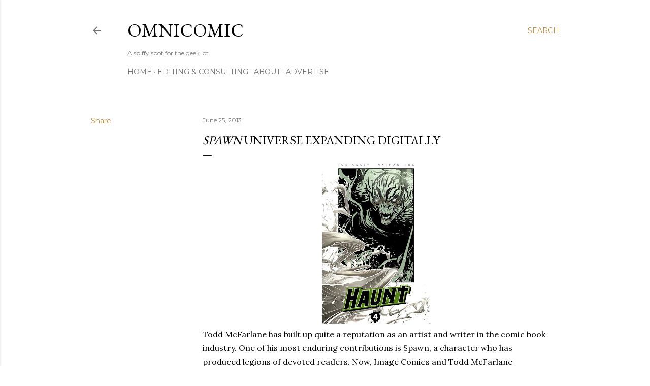

--- FILE ---
content_type: text/html; charset=utf-8
request_url: https://www.google.com/recaptcha/api2/aframe
body_size: 268
content:
<!DOCTYPE HTML><html><head><meta http-equiv="content-type" content="text/html; charset=UTF-8"></head><body><script nonce="6zlD-pnNKpMLtlRk2R4fTw">/** Anti-fraud and anti-abuse applications only. See google.com/recaptcha */ try{var clients={'sodar':'https://pagead2.googlesyndication.com/pagead/sodar?'};window.addEventListener("message",function(a){try{if(a.source===window.parent){var b=JSON.parse(a.data);var c=clients[b['id']];if(c){var d=document.createElement('img');d.src=c+b['params']+'&rc='+(localStorage.getItem("rc::a")?sessionStorage.getItem("rc::b"):"");window.document.body.appendChild(d);sessionStorage.setItem("rc::e",parseInt(sessionStorage.getItem("rc::e")||0)+1);localStorage.setItem("rc::h",'1768713353119');}}}catch(b){}});window.parent.postMessage("_grecaptcha_ready", "*");}catch(b){}</script></body></html>